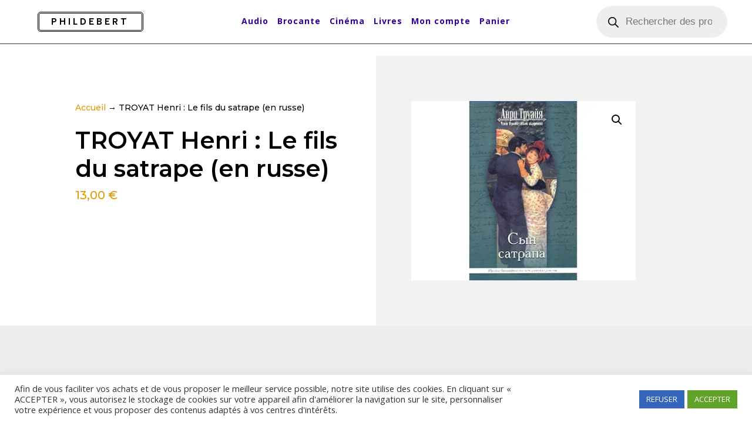

--- FILE ---
content_type: text/html; charset=utf-8
request_url: https://www.google.com/recaptcha/api2/aframe
body_size: 267
content:
<!DOCTYPE HTML><html><head><meta http-equiv="content-type" content="text/html; charset=UTF-8"></head><body><script nonce="s2bgrjD49KfERHLe4pCaNQ">/** Anti-fraud and anti-abuse applications only. See google.com/recaptcha */ try{var clients={'sodar':'https://pagead2.googlesyndication.com/pagead/sodar?'};window.addEventListener("message",function(a){try{if(a.source===window.parent){var b=JSON.parse(a.data);var c=clients[b['id']];if(c){var d=document.createElement('img');d.src=c+b['params']+'&rc='+(localStorage.getItem("rc::a")?sessionStorage.getItem("rc::b"):"");window.document.body.appendChild(d);sessionStorage.setItem("rc::e",parseInt(sessionStorage.getItem("rc::e")||0)+1);localStorage.setItem("rc::h",'1763408292194');}}}catch(b){}});window.parent.postMessage("_grecaptcha_ready", "*");}catch(b){}</script></body></html>

--- FILE ---
content_type: text/css
request_url: https://phildebert.fr/wp-content/plugins/advanced-woo-search/includes/modules/divi/divi.css?ver=3.47
body_size: -72
content:
.et-db #et-boc .et-l .et-fb-modules-list .aws:before {
    content: "}";
    color: #b76d9e;
}

--- FILE ---
content_type: text/css
request_url: https://phildebert.fr/wp-content/plugins/hostinger-affiliate-plugin/assets/dist/frontend.css?ver=1760697755
body_size: 1811
content:
:root{--header-height:70px;--z-index-1:100;--z-index-2:200;--z-index-3:300;--z-index-4:400;--z-index-hp-action:400;--z-index-5:500;--z-index-6:600;--z-index-modal:600;--z-index-hp-action-modal:700;--z-index-10:1000;--z-index-intercom-1:1100;--z-index-intercom-2:1200;--z-index-intercom-3:1300;--z-index-max:2147483647;--z-index-child-1:10;--z-index-child-2:20;--tooltip-width:250px}@-webkit-keyframes fadeIn{0%{opacity:0}to{opacity:1}}@keyframes fadeIn{0%{opacity:0}to{opacity:1}}:root{--primary-hostinger:#673de6;--primary-light-hostinger:#ebe4ff;--secondary-hostinger:#ff4546;--header-text-hostinger:rgba(#ebe4ff,30%);--primary-hosting24:#2760b8;--primary-light-hosting24:#ebe4ff;--secondary-hosting24:#ff6525;--header-text-hosting24:rgba(#2760b8,30%);--primary-weblink:#4285f4;--primary-light-weblink:#ebe4ff;--secondary-weblink:#ff6525;--header-text-weblink:rgba(#4285f4,30%);--primary-hostmania:#4285f4;--primary-light-hostmania:#ebe4ff;--secondary-hostmania:#ff6525;--header-text-hostmania:rgba(#4285f4,30%);--amazon-button-color:#000;--amazon-button-border:#74612f;--amazon-button-bg-gradient-1:#f2dfa7;--amazon-button-bg-gradient-2:#e9c565}.hostinger-affiliate-block-single-type{display:flex;margin-bottom:30px}@media screen and (max-width:768px){.hostinger-affiliate-block-single-type{flex-direction:column}}.hostinger-affiliate-block-single-type:last-of-type{margin-bottom:0}.hostinger-affiliate-block-single-type__product-data{display:flex;flex:1;flex-direction:column}.hostinger-affiliate-block-single-type__image{margin-right:24px;max-width:240px;min-width:240px}@media screen and (max-width:768px){.hostinger-affiliate-block-single-type__image{align-self:center;margin-bottom:25px;margin-right:0}}.hostinger-affiliate-block-single-type__image img{max-width:100%}.hostinger-affiliate-block-single-type__product-title a{text-decoration:none}.hostinger-affiliate-block-single-type__product-title a:hover{opacity:.8}.hostinger-affiliate-block-single-type__product-title h3{font-feature-settings:"clig" off,"liga" off;font-size:24px;font-style:normal;font-weight:700;margin-bottom:16px}.hostinger-affiliate-block-single-type__product-description{display:block;font-feature-settings:"clig" off,"liga" off;font-size:16px;font-style:normal;font-weight:400;line-height:24px;margin-bottom:auto;padding-bottom:16px}.hostinger-affiliate-block-single-type__product-description p{margin-bottom:0}.hostinger-affiliate-block-single-type__product-description ul{margin-bottom:0;margin-left:0;padding-left:20px}.hostinger-affiliate-block-single-type__product-actions{border-top:1px solid #dadce0;display:flex;flex-wrap:wrap;padding-top:15px}.hostinger-affiliate-block-single-type__product-price{font-feature-settings:"clig" off,"liga" off;font-size:32px;font-style:normal;font-weight:700;margin-right:10px}.hostinger-affiliate-block-single-type__product-prime{align-content:center;display:flex;flex-wrap:wrap;justify-content:center}.hostinger-affiliate-block-single-type__product-prime img{max-height:32px}.hostinger-affiliate-block-single-type__product-button-wrap{align-content:center;display:flex;flex-wrap:wrap;justify-content:center;margin-left:auto}.hostinger-affiliate-block-single-type__product-amazon-button{background:linear-gradient(180deg,#f2dfa7,#e9c565);border:1px solid #74612f;border-radius:4px;color:#000!important}.hostinger-affiliate-block-single-type__product-amazon-button,.hostinger-affiliate-block-single-type__product-buy-button{align-items:center;display:flex;font-feature-settings:"clig" off,"liga" off;font-size:14px;font-style:normal;font-weight:700;gap:8px;justify-content:center;padding:8px 24px;text-align:center;text-decoration:none}.hostinger-affiliate-block-single-type__product-buy-button{background:#3883f4!important;border:1px solid #3883f4;border-radius:4px;color:#fff!important}.hostinger-affiliate-block-wrap{margin-bottom:30px}.hostinger-affiliate-block-list-with-desc{display:flex;margin-bottom:30px;position:relative}@media screen and (max-width:768px){.hostinger-affiliate-block-list-with-desc{flex-direction:column}}.hostinger-affiliate-block-list-with-desc:last-of-type{margin-bottom:0}.hostinger-affiliate-block-list-with-desc__bestseller-label{align-items:center;background:#def4f0;color:#008361;display:flex;font-feature-settings:"clig" off,"liga" off;font-size:12px;font-style:normal;font-weight:700;height:24px;justify-content:center;left:0;line-height:16px;position:absolute;right:0;text-transform:uppercase;top:0}.hostinger-affiliate-block-list-with-desc__inner-wrap{border:1px solid #e0e0e0;display:flex;flex:1;padding:24px}@media screen and (max-width:768px){.hostinger-affiliate-block-list-with-desc__inner-wrap{flex-direction:column}}.hostinger-affiliate-block-list-with-desc__product-data{display:flex;flex:1;flex-direction:column}.hostinger-affiliate-block-list-with-desc__image{margin:15px 24px 0 0;max-width:240px;min-width:240px}@media screen and (max-width:768px){.hostinger-affiliate-block-list-with-desc__image{align-self:center;margin:15px 0 0}}.hostinger-affiliate-block-list-with-desc__image img{max-height:100%;max-width:100%}.hostinger-affiliate-block-list-with-desc__product-title a{text-decoration:none}.hostinger-affiliate-block-list-with-desc__product-title a:hover{opacity:.8}.hostinger-affiliate-block-list-with-desc__product-title h3{font-feature-settings:"clig" off,"liga" off;font-size:24px;font-style:normal;font-weight:700;margin-bottom:16px}.hostinger-affiliate-block-list-with-desc__product-description{display:block;font-feature-settings:"clig" off,"liga" off;font-size:16px;font-style:normal;font-weight:400;line-height:24px;margin-bottom:auto;padding-bottom:16px}.hostinger-affiliate-block-list-with-desc__product-description p{margin-bottom:0}.hostinger-affiliate-block-list-with-desc__product-description ul{margin-bottom:0;margin-left:0;padding-left:20px}.hostinger-affiliate-block-list-with-desc__product-actions{border-top:1px solid #dadce0;display:flex;padding-top:15px}.hostinger-affiliate-block-list-with-desc__product-price{font-feature-settings:"clig" off,"liga" off;font-size:32px;font-style:normal;font-weight:700;margin-right:10px}.hostinger-affiliate-block-list-with-desc__product-prime{align-content:center;display:flex;flex-wrap:wrap;justify-content:center}.hostinger-affiliate-block-list-with-desc__product-prime img{max-height:32px}.hostinger-affiliate-block-list-with-desc__product-button-wrap{align-content:center;display:flex;flex-wrap:wrap;justify-content:center;margin-left:auto}.hostinger-affiliate-block-list-with-desc__product-amazon-button{background:linear-gradient(180deg,#f2dfa7,#e9c565);border:1px solid #74612f;border-radius:4px;color:#000!important}.hostinger-affiliate-block-list-with-desc__product-amazon-button,.hostinger-affiliate-block-list-with-desc__product-buy-button{align-items:center;display:flex;font-feature-settings:"clig" off,"liga" off;font-size:14px;font-style:normal;font-weight:700;gap:8px;justify-content:center;padding:8px 24px;text-align:center;text-decoration:none}.hostinger-affiliate-block-list-with-desc__product-buy-button{background:#3883f4!important;border:1px solid #3883f4;border-radius:4px;color:#fff!important}.hostinger-affiliate-block-list-simple{border:1px solid #e0e0e0;display:flex;gap:24px;padding:16px}@media screen and (max-width:690px){.hostinger-affiliate-block-list-simple{align-items:center;flex-direction:column}}.hostinger-affiliate-block-list-simple+.hostinger-affiliate-block-list-simple{border-top:0}.hostinger-affiliate-block-list-simple__image{align-items:center;display:flex;max-width:120px}.hostinger-affiliate-block-list-simple__image img{max-width:100%}.hostinger-affiliate-block-list-simple__product-info{display:flex;flex-direction:column;justify-content:center}@media screen and (max-width:690px){.hostinger-affiliate-block-list-simple__product-info{align-items:center}}.hostinger-affiliate-block-list-simple__bestseller-label{align-items:center;background:#def4f0;color:#008361;display:inline-flex;font-feature-settings:"clig" off,"liga" off;font-size:12px;font-style:normal;font-weight:700;gap:10px;justify-content:center;line-height:16px;margin-bottom:12px;max-width:120px;padding:4px 8px;text-transform:uppercase}.hostinger-affiliate-block-list-simple__product-title a{text-decoration:none}.hostinger-affiliate-block-list-simple__product-title a:hover{opacity:.8}.hostinger-affiliate-block-list-simple__product-title h3{font-size:24px;font-style:normal;font-weight:700;margin-bottom:12px;margin-top:0}@media screen and (max-width:690px){.hostinger-affiliate-block-list-simple__product-title h3{font-size:18px;margin-bottom:15px;text-align:center}}.hostinger-affiliate-block-list-simple__product-pricing{display:flex}@media screen and (max-width:690px){.hostinger-affiliate-block-list-simple__product-pricing{justify-content:center;margin-bottom:15px}}.hostinger-affiliate-block-list-simple__product-price{font-size:24px;font-style:normal;font-weight:700;margin-right:10px}.hostinger-affiliate-block-list-simple__product-prime{align-content:center;display:flex;flex-wrap:wrap;justify-content:center}.hostinger-affiliate-block-list-simple__product-prime img{max-height:32px}.hostinger-affiliate-block-list-simple__product-data{display:flex;flex:1}@media screen and (max-width:690px){.hostinger-affiliate-block-list-simple__product-data{flex-direction:column}}.hostinger-affiliate-block-list-simple__product-info{padding-right:24px}@media screen and (max-width:690px){.hostinger-affiliate-block-list-simple__product-info{padding-right:0}}.hostinger-affiliate-block-list-simple__product-actions{align-items:center;display:inline-flex;margin-left:auto}@media screen and (max-width:690px){.hostinger-affiliate-block-list-simple__product-actions{margin-right:auto}}.hostinger-affiliate-block-list-simple__product-amazon-button{background:linear-gradient(180deg,#f2dfa7,#e9c565);border:1px solid #74612f;border-radius:4px;color:#000!important;min-width:186px}.hostinger-affiliate-block-list-simple__product-amazon-button,.hostinger-affiliate-block-list-simple__product-buy-button{align-items:center;display:flex;font-feature-settings:"clig" off,"liga" off;font-size:14px;font-style:normal;font-weight:700;gap:8px;justify-content:center;padding:8px 24px;text-align:center;text-decoration:none}.hostinger-affiliate-block-list-simple__product-buy-button{background:#3883f4!important;border:1px solid #3883f4;border-radius:4px;color:#fff!important}.hostinger-affiliate-block-list-cards{display:flex;gap:16px;margin-bottom:15px;overflow-x:scroll}.hostinger-affiliate-block-list-cards__item{display:flex;flex:1;flex-direction:column;min-width:200px}.hostinger-affiliate-block-list-cards__bestseller-label{align-items:center;background:#def4f0;color:#008361;display:flex;font-feature-settings:"clig" off,"liga" off;font-size:12px;font-style:normal;font-weight:700;height:24px;justify-content:center;line-height:16px;margin-bottom:16px;text-transform:uppercase}.hostinger-affiliate-block-list-cards__product_data{display:flex;flex:1;flex-direction:column;padding:16px}.hostinger-affiliate-block-list-cards__image{margin-bottom:24px;overflow:hidden}.hostinger-affiliate-block-list-cards__image div{padding-top:100%;position:relative}.hostinger-affiliate-block-list-cards__image img{bottom:0;left:0;margin:auto;max-height:100%;max-width:100%;position:absolute;right:0;top:0}.hostinger-affiliate-block-list-cards__product-title{margin-bottom:auto}.hostinger-affiliate-block-list-cards__product-title a{text-decoration:none}.hostinger-affiliate-block-list-cards__product-title a:hover{opacity:.8}.hostinger-affiliate-block-list-cards__product-title h3{font-size:24px;font-style:normal;font-weight:700;line-height:32px;margin-bottom:16px;margin-top:0}.hostinger-affiliate-block-list-cards__product-pricing{display:flex;margin-bottom:24px}.hostinger-affiliate-block-list-cards__product-price{font-size:24px;font-style:normal;font-weight:700;margin-right:10px}.hostinger-affiliate-block-list-cards__product-prime{align-content:center;display:flex;flex-wrap:wrap;justify-content:center}.hostinger-affiliate-block-list-cards__product-prime img{max-height:32px}.hostinger-affiliate-block-list-cards__product-amazon-button{background:linear-gradient(180deg,#f2dfa7,#e9c565);border:1px solid #74612f;border-radius:4px;color:#000!important}.hostinger-affiliate-block-list-cards__product-amazon-button,.hostinger-affiliate-block-list-cards__product-buy-button{align-items:center;display:flex;font-feature-settings:"clig" off,"liga" off;font-size:14px;font-style:normal;font-weight:700;gap:8px;justify-content:center;padding:8px 24px;text-align:center;text-decoration:none}.hostinger-affiliate-block-list-cards__product-buy-button{background:#3883f4!important;border:1px solid #3883f4;border-radius:4px;color:#fff!important}.hostinger-affiliate-table-wrap{overflow:auto}.hostinger-affiliate-table{gap:0;grid-gap:1px;margin-bottom:30px}.hostinger-affiliate-table--is-mobile{display:none;grid-template-columns:minmax(0,150px) repeat(1,minmax(0,1fr));margin-bottom:25px}@media only screen and (max-width:767px){.hostinger-affiliate-table--is-mobile{display:grid}}.hostinger-affiliate-table--is-desktop{display:grid}@media only screen and (max-width:767px){.hostinger-affiliate-table--is-desktop{display:none}}@media only screen and (min-width:768px){.hostinger-affiliate-table--have-1-columns{grid-template-columns:minmax(0,150px) repeat(1,minmax(0,1fr))}.hostinger-affiliate-table--have-2-columns{grid-template-columns:minmax(0,150px) repeat(2,minmax(0,1fr))}.hostinger-affiliate-table--have-3-columns{grid-template-columns:minmax(0,150px) repeat(3,minmax(0,1fr))}.hostinger-affiliate-table--have-4-columns{grid-template-columns:minmax(0,150px) repeat(4,minmax(0,1fr));min-width:1200px}.hostinger-affiliate-table--have-5-columns{grid-template-columns:minmax(0,150px) repeat(5,minmax(0,1fr));min-width:1200px}.hostinger-affiliate-table--have-6-columns{grid-template-columns:minmax(0,150px) repeat(6,minmax(0,1fr));min-width:1200px}}.hostinger-affiliate-table__cell{outline:1px solid hsla(0,0%,79%,.5);padding:16px}.hostinger-affiliate-table__value{align-items:center;display:flex;height:100%;justify-content:center}.hostinger-affiliate-table__value--is-product-label{font-feature-settings:"clig" off,"liga" off;font-size:12px;font-style:normal;font-weight:700;line-height:16px;text-align:center;text-transform:uppercase}.hostinger-affiliate-table__value--is-feature-label{color:var(--neutral--600);font-feature-settings:"clig" off,"liga" off;font-size:16px;font-style:normal;font-weight:400;line-height:24px;text-align:center}@media only screen and (max-width:767px){.hostinger-affiliate-table__value--is-feature-label{font-size:12px}}.hostinger-affiliate-table__value--is-title{font-feature-settings:"clig" off,"liga" off;font-size:14px;font-style:normal;font-weight:700;line-height:24px}.hostinger-affiliate-table__value--is-title a{text-decoration:none}.hostinger-affiliate-table__value--is-title a:hover{opacity:.8}@media only screen and (max-width:767px){.hostinger-affiliate-table__value--is-title{font-size:12px}}.hostinger-affiliate-table__value--is-thumbnail img{display:block;height:150px;margin-left:auto;margin-right:auto;max-width:100%;object-fit:contain;width:150px}.hostinger-affiliate-table__value--is-price{font-size:24px;font-style:normal;font-weight:700;line-height:32px}@media only screen and (max-width:767px){.hostinger-affiliate-table__value--is-price{font-size:14px}}.hostinger-affiliate-table__value--is-amazon-button:not(.hostinger-affiliate-table__value--is-mercado) a{align-items:center;background:linear-gradient(180deg,var(--amazon-button-bg-gradient-1) 0,var(--amazon-button-bg-gradient-2) 100%);border:1px solid var(--amazon-button-border);border-radius:4px;color:var(--amazon-button-color)!important;display:flex;font-feature-settings:"clig" off,"liga" off;font-size:13px;font-style:normal;font-weight:700;gap:8px;justify-content:center;padding:8px 24px;text-align:center;text-decoration:none}@media only screen and (max-width:767px){.hostinger-affiliate-table__value--is-amazon-button:not(.hostinger-affiliate-table__value--is-mercado) a{font-size:12px}}.hostinger-affiliate-table__value--is-amazon-button:not(.hostinger-affiliate-table__value--is-amazon) a{align-items:center;background:#3883f4!important;border:1px solid #3883f4;border-radius:4px;color:#fff!important;display:flex;font-feature-settings:"clig" off,"liga" off;font-size:14px;font-style:normal;font-weight:700;gap:8px;justify-content:center;padding:8px 24px;text-align:center;text-decoration:none}@media only screen and (max-width:767px){.hostinger-affiliate-table__value--is-amazon-button:not(.hostinger-affiliate-table__value--is-amazon) a{font-size:12px}}

--- FILE ---
content_type: text/css
request_url: https://phildebert.fr/wp-content/plugins/min-and-max-quantity-for-woocommerce/public/css/mmqw-for-woocommerce-public.css?ver=2.1.0
body_size: 789
content:
/**
 * Front view CSS file
 */
.mmqw_shipping .extra-flate-tool-tip,
.mmqwm_shipping .forceall-tooltip {
    display: inline;
    position: relative;
}

/* Add this attribute to the element that needs a tooltip */
.mmqw_shipping [data-tooltip] {
    position: relative;
    z-index: 2;
    cursor: pointer;
}

/* Hide the tooltip content by default */
.mmqw_shipping [data-tooltip]:before,
.mmqw_shipping [data-tooltip]:after {
    visibility: hidden;
    -ms-filter: "progid:DXImageTransform.Microsoft.Alpha(Opacity=0)";
    filter: "progid: DXImageTransform.Microsoft.Alpha(Opacity=0)";
    opacity: 0;
    pointer-events: none;
}

/* Position tooltip above the element */
.mmqw_shipping [data-tooltip]:before {
    position: absolute;
    bottom: 150%;
    left: 50%;
    margin-bottom: 5px;
    margin-left: -80px;
    padding: 7px;
    width: 300px;
    -webkit-border-radius: 3px;
    -moz-border-radius: 3px;
    border-radius: 3px;
    background-color: #000;
    background-color: hsla(0, 0%, 20%, 0.9);
    color: #fff;
    content: attr(data-tooltip);
    text-align: center;
    font-size: 14px;
    line-height: 1.2;
}

/* Triangle hack to make tooltip look like a speech bubble */
.mmqw_shipping [data-tooltip]:after {
    position: absolute;
    bottom: 150%;
    left: 50%;
    margin-left: -5px;
    width: 0;
    border-top: 5px solid #000;
    border-top: 5px solid hsla(0, 0%, 20%, 0.9);
    border-right: 5px solid transparent;
    border-left: 5px solid transparent;
    content: " ";
    font-size: 0;
    line-height: 0;
}

/* Show tooltip content on hover */
.mmqw_shipping [data-tooltip]:hover:before,
.mmqw_shipping [data-tooltip]:hover:after {
    visibility: visible;
    -ms-filter: "progid:DXImageTransform.Microsoft.Alpha(Opacity=100)";
    filter: "progid: DXImageTransform.Microsoft.Alpha(Opacity=100)";
    opacity: 1;
}

.mmqw_shipping .extra-flate-tool-tip,
.mmqwm_shipping .forceall-tooltip {
    display: inline-block !important;
    float: left;
    margin-right: 7px;
}

.forceall_shipping_method {
    display: none;
}

#shipping_method li label {
    font-weight: 400;
}


.mmqw_shipping .forceall-tooltip {
    position: relative;
    display: inline-block;
    border-bottom: 1px dotted black;
}

.mmqw_shipping .forceall-tooltip .tooltiptext {
    visibility: hidden;
    position: absolute;
    bottom: 150%;
    left: 50%;
    margin-bottom: 5px;
    margin-left: -80px;
    padding: 7px;
    width: 300px;
    -webkit-border-radius: 3px;
    -moz-border-radius: 3px;
    border-radius: 3px;
    background-color: #000;
    background-color: hsla(0, 0%, 20%, 0.9);
    color: #fff;
    content: attr(data-tooltip);
    text-align: center;
    font-size: 14px;
    line-height: 1.2;
}

.mmqw_shipping .forceall-tooltip:hover .tooltiptext {
    visibility: visible;
}

.single-product form.cart .quantity.hidden {
    display: block;
    width: 100%;
    padding: 20px 0 20px;
}

.mmqw-display-rules {
    padding-top: 20px;
}

.checkout-rules-table {
    width: 100%;
    border-collapse: collapse;
    margin-bottom: 20px;
    font-family: Arial, sans-serif;
}

.checkout-rules-table th,
.checkout-rules-table td {
    border: 1px solid #ddd;
    padding: 8px;
    text-align: left;
}

.checkout-rules-table th {
    background-color: #f4f4f4;
    font-weight: bold;
}

.checkout-rules-table tr:nth-child(even) {
    background-color: #f9f9f9;
}

.checkout-rules-table tr:hover {
    background-color: #f1f1f1;
}

/* Ensure the last row spans two columns */
.checkout-rules-table td[colspan="2"] {
    text-align: left;
}

.quantity .select2-container .select2-selection {
    min-height: 44px !important;
}

.quantity .select2-selection__rendered,
.quantity .select2-selection__arrow {
    height: 44px !important;
    line-height: 44px !important;
    padding: 0px 15px !important;
}

.quantity-select {
    padding: 10px;
}

ul.cart-display-rules {
    margin: 0 0 0 20px;
}

--- FILE ---
content_type: text/css
request_url: https://phildebert.fr/wp-content/themes/divi-child/style.css?ver=4.27.4
body_size: -25
content:

/*
 Theme Name: Divi Child
 Theme URI: https://www.elegantthemes.com/gallery/divi/
 Description: Divi Child Theme
 Author: Elegant Themes
 Author URI: https://www.elegantthemes.com
 Template: Divi
 Version: 1.0.0
*/
 
/* =Theme customization starts here
------------------------------------------------------- */

--- FILE ---
content_type: text/css
request_url: https://phildebert.fr/wp-content/et-cache/36045/et-core-unified-cpt-tb-39870-tb-43670-tb-39882-deferred-36045.min.css?ver=1760986350
body_size: 2662
content:
div.et_pb_section.et_pb_section_0_tb_body{background-image:linear-gradient(90deg,#ffffff 50%,#f2f2f2 50%)!important}.et_pb_code_0_tb_body{margin-bottom:0px!important}.et_pb_wc_breadcrumb_0_tb_body,.et_pb_wc_breadcrumb_0_tb_body .et_pb_module_inner,.et_pb_wc_breadcrumb_0_tb_body .woocommerce-breadcrumb,.et_pb_wc_breadcrumb_0_tb_body .woocommerce-breadcrumb a{font-family:'Montserrat',Helvetica,Arial,Lucida,sans-serif;font-size:14px;color:#000000!important}.et_pb_wc_breadcrumb_0_tb_body.et_pb_wc_breadcrumb a,.et_pb_wc_breadcrumb_0_tb_body.et_pb_wc_breadcrumb .woocommerce-breadcrumb a,.et_pb_wc_rating_0_tb_body .woocommerce-product-rating .star-rating>span:before,.et_pb_wc_reviews_0_tb_body .star-rating>span:before,.et_pb_wc_reviews_0_tb_body .comment-form-rating p.stars a,.et_pb_wc_related_products_0_tb_body li.product .star-rating>span:before,.et_pb_wc_related_products_0_tb_body .et_overlay:before,.et_pb_wc_related_products_0_tb_body .et_pb_extra_overlay:before{color:#E09900!important}.et_pb_wc_breadcrumb_0_tb_body,.et_pb_row .et_pb_column div.et_pb_wc_price_0_tb_body{margin-bottom:20px!important}.et_pb_wc_title_0_tb_body h1,.et_pb_wc_title_0_tb_body h2,.et_pb_wc_title_0_tb_body h3,.et_pb_wc_title_0_tb_body h4,.et_pb_wc_title_0_tb_body h5,.et_pb_wc_title_0_tb_body h6{font-family:'Montserrat',Helvetica,Arial,Lucida,sans-serif;font-weight:600;font-size:40px;color:#000000!important;line-height:1.2em}.et_pb_wc_title_0_tb_body,.et_pb_text_0_tb_body{margin-bottom:10px!important}.et_pb_wc_price_0_tb_body .price{font-family:'Montserrat',Helvetica,Arial,Lucida,sans-serif;font-size:20px!important;color:#E09900!important}.et_pb_wc_rating_0_tb_body .woocommerce-product-rating .star-rating{font-size:16px;letter-spacing:2px}.et_pb_wc_rating_0_tb_body{margin-top:0em!important;margin-right:0em!important;margin-bottom:10px!important;margin-left:0em!important}.et_pb_wc_rating_0_tb_body .star-rating,.et_pb_wc_reviews_0_tb_body .star-rating{width:calc(5.4em + (2px * 4))}.et_pb_wc_description_0_tb_body.et_pb_wc_description{color:#000000!important}.et_pb_wc_description_0_tb_body p,.et_pb_post_content_0_tb_body p{line-height:1.6em}.et_pb_wc_description_0_tb_body{font-family:'Montserrat',Helvetica,Arial,Lucida,sans-serif;line-height:1.6em}.et_pb_wc_images_0_tb_body .et_pb_module_inner span.onsale{font-family:'Montserrat',Helvetica,Arial,Lucida,sans-serif!important;font-size:18px!important;color:#FFFFFF!important}.et_pb_wc_images_0_tb_body{margin-right:70px!important}.et_pb_wc_images_0_tb_body .input,.et_pb_wc_images_0_tb_body .input::placeholder,.et_pb_wc_related_products_0_tb_body .input,.et_pb_wc_related_products_0_tb_body .input::placeholder{color:#FFFFFF}.et_pb_wc_images_0_tb_body .input::-webkit-input-placeholder{color:#FFFFFF}.et_pb_wc_images_0_tb_body .input::-moz-placeholder{color:#FFFFFF}.et_pb_wc_images_0_tb_body .input::-ms-input-placeholder{color:#FFFFFF}.et_pb_wc_related_products_0_tb_body .input::-webkit-input-placeholder{color:#FFFFFF}.et_pb_wc_related_products_0_tb_body .input::-moz-placeholder{color:#FFFFFF}.et_pb_wc_related_products_0_tb_body .input::-ms-input-placeholder{color:#FFFFFF}.et_pb_wc_images_0_tb_body ul.products li.product span.onsale,.et_pb_wc_related_products_0_tb_body ul.products li.product span.onsale{padding-top:6px!important;padding-right:18px!important;padding-bottom:6px!important;padding-left:18px!important;margin-top:0px!important;margin-right:0px!important;margin-bottom:0px!important;margin-left:0px!important}.et_pb_wc_images_0_tb_body span.onsale{background-color:#e09900!important}.et_pb_section_2_tb_body.et_pb_section{padding-bottom:0px;margin-bottom:0px}.et_pb_text_0_tb_body h2{font-family:'Montserrat',Helvetica,Arial,Lucida,sans-serif;font-weight:600;font-size:30px;color:#000000!important}.et_pb_post_content_0_tb_body{color:#000000!important;font-family:'Montserrat',Helvetica,Arial,Lucida,sans-serif;line-height:1.6em}.et_pb_wc_additional_info_0_tb_body td,.et_pb_wc_reviews_0_tb_body .comment-text .description,.et_pb_wc_related_products_0_tb_body ul.products li.product .price,.et_pb_wc_related_products_0_tb_body ul.products li.product .price .amount,.et_pb_wc_related_products_0_tb_body ul.products li.product .price ins .amount{font-family:'Montserrat',Helvetica,Arial,Lucida,sans-serif;color:#000000!important}.et_pb_wc_additional_info_0_tb_body h2{font-family:'Montserrat',Helvetica,Arial,Lucida,sans-serif;font-weight:600;font-size:30px;color:#000000!important;line-height:1.2em;margin-bottom:20px}.et_pb_wc_additional_info_0_tb_body th{font-family:'Montserrat',Helvetica,Arial,Lucida,sans-serif!important;font-size:16px!important;color:#000000!important}.et_pb_wc_additional_info_0_tb_body{margin-bottom:60px!important}.et_pb_wc_reviews_0_tb_body h1.woocommerce-Reviews-title,.et_pb_wc_reviews_0_tb_body h2.woocommerce-Reviews-title,.et_pb_wc_reviews_0_tb_body h3.woocommerce-Reviews-title,.et_pb_wc_reviews_0_tb_body h4.woocommerce-Reviews-title,.et_pb_wc_reviews_0_tb_body h5.woocommerce-Reviews-title,.et_pb_wc_reviews_0_tb_body h6.woocommerce-Reviews-title{font-family:'Montserrat',Helvetica,Arial,Lucida,sans-serif;font-weight:600;font-size:30px;color:#000000!important;line-height:1.2em;text-align:left}.et_pb_wc_reviews_0_tb_body .comment-reply-title{font-family:'Montserrat',Helvetica,Arial,Lucida,sans-serif;font-weight:600;font-size:22px;color:#000000!important;line-height:1.5em}.et_pb_wc_reviews_0_tb_body #reviews #comments ol.commentlist li .comment-text p.meta,.et_pb_wc_reviews_0_tb_body .comment-form-rating label{font-family:'Montserrat',Helvetica,Arial,Lucida,sans-serif!important;color:#000000!important}.et_pb_wc_reviews_0_tb_body .star-rating,.et_pb_wc_reviews_0_tb_body .comment-form-rating p.stars{letter-spacing:2px}.et_pb_wc_reviews_0_tb_body .star-rating,.et_pb_wc_reviews_0_tb_body .comment-form-rating p.stars a{font-size:14px;letter-spacing:2px}.et_pb_wc_reviews_0_tb_body #commentform textarea,.et_pb_wc_reviews_0_tb_body #commentform input[type='text'],.et_pb_wc_reviews_0_tb_body #commentform input[type='email'],.et_pb_wc_reviews_0_tb_body #commentform input[type='url']{font-family:'Montserrat',Helvetica,Arial,Lucida,sans-serif!important;font-size:14px!important;border-radius:0px 0px 0px 0px;overflow:hidden;background-color:#f2f2f2;color:#000000;padding-top:16px;padding-right:16px;padding-bottom:16px;padding-left:16px}.et_pb_wc_reviews_0_tb_body .form-submit{text-align:left}body #page-container .et_pb_section .et_pb_wc_reviews_0_tb_body.et_pb_comments_module .et_pb_button{color:#FFFFFF!important;border-width:0px!important;border-radius:0px;font-size:18px;font-family:'Montserrat',Helvetica,Arial,Lucida,sans-serif!important;font-weight:600!important;background-color:#E09900;padding-top:10px!important;padding-bottom:10px!important}body #page-container .et_pb_section .et_pb_wc_reviews_0_tb_body.et_pb_comments_module .et_pb_button:hover:after{margin-left:.3em;left:auto;margin-left:.3em;opacity:1}body #page-container .et_pb_section .et_pb_wc_reviews_0_tb_body.et_pb_comments_module .et_pb_button:after{line-height:inherit;font-size:inherit!important;margin-left:-1em;left:auto;font-family:ETmodules!important;font-weight:400!important}.et_pb_wc_reviews_0_tb_body #commentform textarea::-webkit-input-placeholder{color:#000000}.et_pb_wc_reviews_0_tb_body #commentform textarea::-moz-placeholder{color:#000000}.et_pb_wc_reviews_0_tb_body #commentform textarea:-ms-input-placeholder{color:#000000}.et_pb_wc_reviews_0_tb_body #commentform input::-webkit-input-placeholder{color:#000000}.et_pb_wc_reviews_0_tb_body #commentform input::-moz-placeholder{color:#000000}.et_pb_wc_reviews_0_tb_body #commentform input:-ms-input-placeholder{color:#000000}.et_pb_wc_reviews_0_tb_body #commentform textarea:focus,.et_pb_wc_reviews_0_tb_body #commentform input[type='text']:focus,.et_pb_wc_reviews_0_tb_body #commentform input[type='email']:focus,.et_pb_wc_reviews_0_tb_body #commentform input[type='url']:focus{color:#000000}.et_pb_wc_reviews_0_tb_body #commentform textarea:focus::-webkit-input-placeholder{color:#000000}.et_pb_wc_reviews_0_tb_body #commentform textarea:focus::-moz-placeholder{color:#000000}.et_pb_wc_reviews_0_tb_body #commentform textarea:focus:-ms-input-placeholder{color:#000000}.et_pb_wc_reviews_0_tb_body #commentform input:focus::-webkit-input-placeholder{color:#000000}.et_pb_wc_reviews_0_tb_body #commentform input:focus::-moz-placeholder{color:#000000}.et_pb_wc_reviews_0_tb_body #commentform input:focus:-ms-input-placeholder{color:#000000}.et_pb_wc_reviews_0_tb_body .et_pb_button{box-shadow:0px 0px 0px 0px rgba(0,0,0,0.3)}.et_pb_wc_reviews_0_tb_body .et_pb_button:hover{box-shadow:0px 2px 10px 0px rgba(0,0,0,0.3)}.et_pb_wc_related_products_0_tb_body section.products>h1,.et_pb_wc_related_products_0_tb_body section.products>h2,.et_pb_wc_related_products_0_tb_body section.products>h3,.et_pb_wc_related_products_0_tb_body section.products>h4,.et_pb_wc_related_products_0_tb_body section.products>h5,.et_pb_wc_related_products_0_tb_body section.products>h6{font-family:'Montserrat',Helvetica,Arial,Lucida,sans-serif!important;font-weight:600!important;font-size:30px!important;color:#000000!important}.et_pb_wc_related_products_0_tb_body ul.products li.product .star-rating{font-size:14px;letter-spacing:2px;width:calc(5.4em + (2px * 4))}.et_pb_wc_related_products_0_tb_body ul.products li.product h3,.et_pb_wc_related_products_0_tb_body ul.products li.product h1,.et_pb_wc_related_products_0_tb_body ul.products li.product h2,.et_pb_wc_related_products_0_tb_body ul.products li.product h4,.et_pb_wc_related_products_0_tb_body ul.products li.product h5,.et_pb_wc_related_products_0_tb_body ul.products li.product h6{font-family:'Montserrat',Helvetica,Arial,Lucida,sans-serif!important;font-weight:600!important;font-size:15px!important;color:#000000!important;line-height:1.2em!important}.et_pb_wc_related_products_0_tb_body ul.products li.product .onsale{font-family:'Montserrat',Helvetica,Arial,Lucida,sans-serif!important;font-size:14px;color:#FFFFFF!important}.et_pb_wc_related_products_0_tb_body .star-rating{margin-bottom:5px!important}.et_pb_wc_related_products_0_tb_body span.onsale{background-color:#E09900!important}.et_pb_wc_related_products_0_tb_body .et_overlay:before{font-family:ETmodules!important;font-weight:400!important}.et_pb_column_0_tb_body{padding-right:60px}.et_pb_column_1_tb_body{padding-left:60px}@media only screen and (max-width:980px){.et_pb_section_0_tb_body.et_pb_section{padding-top:30px}.et_pb_row_0_tb_body{display:flex;flex-wrap:wrap-reverse}.et_pb_wc_title_0_tb_body h1,.et_pb_wc_title_0_tb_body h2,.et_pb_wc_title_0_tb_body h3,.et_pb_wc_title_0_tb_body h4,.et_pb_wc_title_0_tb_body h5,.et_pb_wc_title_0_tb_body h6{font-size:30px}.et_pb_wc_images_0_tb_body{margin-right:0px!important}.et_pb_text_0_tb_body h2,.et_pb_wc_additional_info_0_tb_body h2,.et_pb_wc_reviews_0_tb_body h1.woocommerce-Reviews-title,.et_pb_wc_reviews_0_tb_body h2.woocommerce-Reviews-title,.et_pb_wc_reviews_0_tb_body h3.woocommerce-Reviews-title,.et_pb_wc_reviews_0_tb_body h4.woocommerce-Reviews-title,.et_pb_wc_reviews_0_tb_body h5.woocommerce-Reviews-title,.et_pb_wc_reviews_0_tb_body h6.woocommerce-Reviews-title{font-size:24px}.et_pb_wc_reviews_0_tb_body .comment-reply-title{font-size:20px}body #page-container .et_pb_section .et_pb_wc_reviews_0_tb_body.et_pb_comments_module .et_pb_button:after{line-height:inherit;font-size:inherit!important;margin-left:-1em;left:auto;display:inline-block;opacity:0;content:attr(data-icon);font-family:ETmodules!important;font-weight:400!important}body #page-container .et_pb_section .et_pb_wc_reviews_0_tb_body.et_pb_comments_module .et_pb_button:before{display:none}body #page-container .et_pb_section .et_pb_wc_reviews_0_tb_body.et_pb_comments_module .et_pb_button:hover:after{margin-left:.3em;left:auto;margin-left:.3em;opacity:1}.et_pb_wc_related_products_0_tb_body section.products>h1,.et_pb_wc_related_products_0_tb_body section.products>h2,.et_pb_wc_related_products_0_tb_body section.products>h3,.et_pb_wc_related_products_0_tb_body section.products>h4,.et_pb_wc_related_products_0_tb_body section.products>h5,.et_pb_wc_related_products_0_tb_body section.products>h6{font-size:24px!important}.et_pb_wc_related_products_0_tb_body ul.products li.product h3,.et_pb_wc_related_products_0_tb_body ul.products li.product h1,.et_pb_wc_related_products_0_tb_body ul.products li.product h2,.et_pb_wc_related_products_0_tb_body ul.products li.product h4,.et_pb_wc_related_products_0_tb_body ul.products li.product h5,.et_pb_wc_related_products_0_tb_body ul.products li.product h6{font-size:18px!important}.et_pb_column_0_tb_body{padding-right:0px}.et_pb_column_1_tb_body{padding-bottom:30px;padding-left:0px}}@media only screen and (max-width:767px){.et_pb_row_0_tb_body{display:flex;flex-wrap:wrap-reverse}.et_pb_wc_title_0_tb_body h1,.et_pb_wc_title_0_tb_body h2,.et_pb_wc_title_0_tb_body h3,.et_pb_wc_title_0_tb_body h4,.et_pb_wc_title_0_tb_body h5,.et_pb_wc_title_0_tb_body h6{font-size:24px}.et_pb_wc_description_0_tb_body{font-size:14px}.et_pb_text_0_tb_body h2,.et_pb_wc_additional_info_0_tb_body h2,.et_pb_wc_reviews_0_tb_body h1.woocommerce-Reviews-title,.et_pb_wc_reviews_0_tb_body h2.woocommerce-Reviews-title,.et_pb_wc_reviews_0_tb_body h3.woocommerce-Reviews-title,.et_pb_wc_reviews_0_tb_body h4.woocommerce-Reviews-title,.et_pb_wc_reviews_0_tb_body h5.woocommerce-Reviews-title,.et_pb_wc_reviews_0_tb_body h6.woocommerce-Reviews-title{font-size:20px}.et_pb_wc_reviews_0_tb_body .comment-reply-title{font-size:18px}body #page-container .et_pb_section .et_pb_wc_reviews_0_tb_body.et_pb_comments_module .et_pb_button:after{line-height:inherit;font-size:inherit!important;margin-left:-1em;left:auto;display:inline-block;opacity:0;content:attr(data-icon);font-family:ETmodules!important;font-weight:400!important}body #page-container .et_pb_section .et_pb_wc_reviews_0_tb_body.et_pb_comments_module .et_pb_button:before{display:none}body #page-container .et_pb_section .et_pb_wc_reviews_0_tb_body.et_pb_comments_module .et_pb_button:hover:after{margin-left:.3em;left:auto;margin-left:.3em;opacity:1}.et_pb_wc_related_products_0_tb_body section.products>h1,.et_pb_wc_related_products_0_tb_body section.products>h2,.et_pb_wc_related_products_0_tb_body section.products>h3,.et_pb_wc_related_products_0_tb_body section.products>h4,.et_pb_wc_related_products_0_tb_body section.products>h5,.et_pb_wc_related_products_0_tb_body section.products>h6{font-size:20px!important}}.et_pb_section_0_tb_footer.et_pb_section{padding-top:0px;padding-bottom:20px;margin-top:0px;margin-bottom:0px}.et_pb_section_1_tb_footer.et_pb_section{margin-bottom:60px}.et_pb_column_1_tb_footer{background-image:url(https://phildebert.fr/wp-content/uploads/2025/02/litterature.jpg);padding-top:30px;padding-right:30px;padding-bottom:30px;padding-left:30px;overflow:hidden}.et_pb_column_1_tb_footer:before,.et_pb_column_inner_1_tb_footer:before,.et_pb_row_inner_1_tb_footer:before{content:'';width:100%;height:100%;background:inherit;top:0;left:0;position:absolute;transition:transform 500ms ease 0ms}.et_pb_column_1_tb_footer:hover:before,.et_pb_column_inner_1_tb_footer:hover:before,.et_pb_row_inner_1_tb_footer:hover:before{content:'';width:100%;height:100%;background:inherit;top:0;left:0;position:absolute;transform:scale(1.1);transition:transform 500ms ease 0ms}.et_pb_text_0_tb_footer h2{font-weight:700;font-size:30px;color:#FFFFFF!important}.et_pb_text_0_tb_footer h3{font-size:24px;color:#EDF000!important}.et_pb_text_0_tb_footer{max-height:200px}.et_pb_image_0_tb_footer{margin-left:20px!important;width:150px;text-align:left;margin-left:0}.et_pb_row_inner_0_tb_footer{min-height:240px}.et_pb_row_inner_0_tb_footer.et_pb_row_inner{padding-top:0px!important;padding-bottom:0px!important;margin-bottom:20px!important}.et_pb_column .et_pb_row_inner_0_tb_footer,.et_pb_section_3_tb_footer.et_pb_section{padding-top:0px;padding-bottom:0px}.et_pb_text_1_tb_footer h1{font-weight:700;color:#E02B20!important}.et_pb_text_1_tb_footer h2{font-weight:600}.et_pb_text_1_tb_footer h3{font-size:15px}.et_pb_row_inner_1_tb_footer{background-image:url(https://phildebert.fr/wp-content/uploads/2025/02/promo-ruski-010.jpg);min-height:240px;overflow:hidden}.et_pb_row_inner_1_tb_footer.et_pb_row_inner{padding-right:30px!important;padding-left:30px!important}.et_pb_column .et_pb_row_inner_1_tb_footer{padding-right:30px;padding-left:30px}.et_pb_section_2_tb_footer.et_pb_section{padding-top:60px;background-color:#330099!important}.et_pb_section_2_tb_footer.section_has_divider.et_pb_top_divider .et_pb_top_inside_divider{background-image:url([data-uri]);background-size:100% 100px;top:0;height:100px;z-index:1;transform:scale(1,1)}.et_pb_row_1_tb_footer.et_pb_row{margin-top:60px!important}.et_pb_image_1_tb_footer{text-align:left;margin-left:0}.et_pb_menu_0_tb_footer.et_pb_menu ul li a{text-transform:uppercase}.et_pb_menu_0_tb_footer.et_pb_menu{background-color:#ffffff;border-radius:15px 15px 15px 15px}.et_pb_menu_0_tb_footer{padding-top:20px;padding-right:20px;padding-bottom:20px;padding-left:20px}.et_pb_menu_0_tb_footer,.et_pb_menu_0_tb_footer .sub-menu{box-shadow:0px 2px 18px 0px rgba(0,0,0,0.3)}.et_pb_menu_0_tb_footer.et_pb_menu .nav li ul,.et_pb_menu_0_tb_footer.et_pb_menu .et_mobile_menu,.et_pb_menu_0_tb_footer.et_pb_menu .et_mobile_menu ul{background-color:#ffffff!important}.et_pb_menu_0_tb_footer .et_pb_menu_inner_container>.et_pb_menu__logo-wrap,.et_pb_menu_0_tb_footer .et_pb_menu__logo-slot{width:auto;max-width:100%}.et_pb_menu_0_tb_footer .et_pb_menu_inner_container>.et_pb_menu__logo-wrap .et_pb_menu__logo img,.et_pb_menu_0_tb_footer .et_pb_menu__logo-slot .et_pb_menu__logo-wrap img{height:auto;max-height:none}.et_pb_menu_0_tb_footer .mobile_nav .mobile_menu_bar:before,.et_pb_menu_0_tb_footer .et_pb_menu__icon.et_pb_menu__search-button,.et_pb_menu_0_tb_footer .et_pb_menu__icon.et_pb_menu__close-search-button,.et_pb_menu_0_tb_footer .et_pb_menu__icon.et_pb_menu__cart-button{color:#2ea3f2}.et_pb_row_2_tb_footer.et_pb_row{padding-top:5px!important;padding-bottom:20px!important;margin-bottom:0px!important;padding-top:5px;padding-bottom:20px}.et_pb_text_2_tb_footer{text-transform:uppercase;letter-spacing:2px}.et_pb_column_inner_0_tb_footer{border-width:1px;padding-top:20px;padding-right:20px;padding-bottom:20px;padding-left:20px}.et_pb_column_inner_1_tb_footer{background-position:center top 25%;background-image:url(https://phildebert.fr/wp-content/uploads/2025/02/lecture.jpg)}@media only screen and (min-width:981px){.et_pb_column_inner_0_tb_footer{margin-right:10px!important;display:flex;align-items:center;justify-content:center}.et_pb_column_inner_1_tb_footer{overflow:hidden;margin-left:10px!important}}@media only screen and (max-width:980px){.et_pb_text_0_tb_footer h2{font-size:26px}.et_pb_text_0_tb_footer h3{font-size:20px}.et_pb_image_0_tb_footer .et_pb_image_wrap img,.et_pb_image_1_tb_footer .et_pb_image_wrap img{width:auto}.et_pb_row_inner_0_tb_footer.et_pb_row_inner{margin-top:20px!important}.et_pb_column_inner_0_tb_footer{margin-right:0!important;width:100%!important;min-height:240px;display:flex;align-items:center;justify-content:center}.et_pb_column_inner_1_tb_footer{margin-left:0!important;width:100%!important;min-height:240px!important;margin-top:20px!important;overflow:hidden}}@media only screen and (max-width:767px){.et_pb_text_0_tb_footer h2{font-size:22px}.et_pb_text_0_tb_footer h3{font-size:16px}.et_pb_image_0_tb_footer .et_pb_image_wrap img,.et_pb_image_1_tb_footer .et_pb_image_wrap img{width:auto}.et_pb_row_inner_0_tb_footer.et_pb_row_inner{margin-top:20px!important}.et_pb_column_inner_0_tb_footer{margin-right:0!important;width:100%!important;min-height:240px;display:flex;align-items:center;justify-content:center}.et_pb_column_inner_1_tb_footer{margin-left:0!important;width:100%!important;min-height:240px!important;margin-top:20px!important;overflow:hidden}}